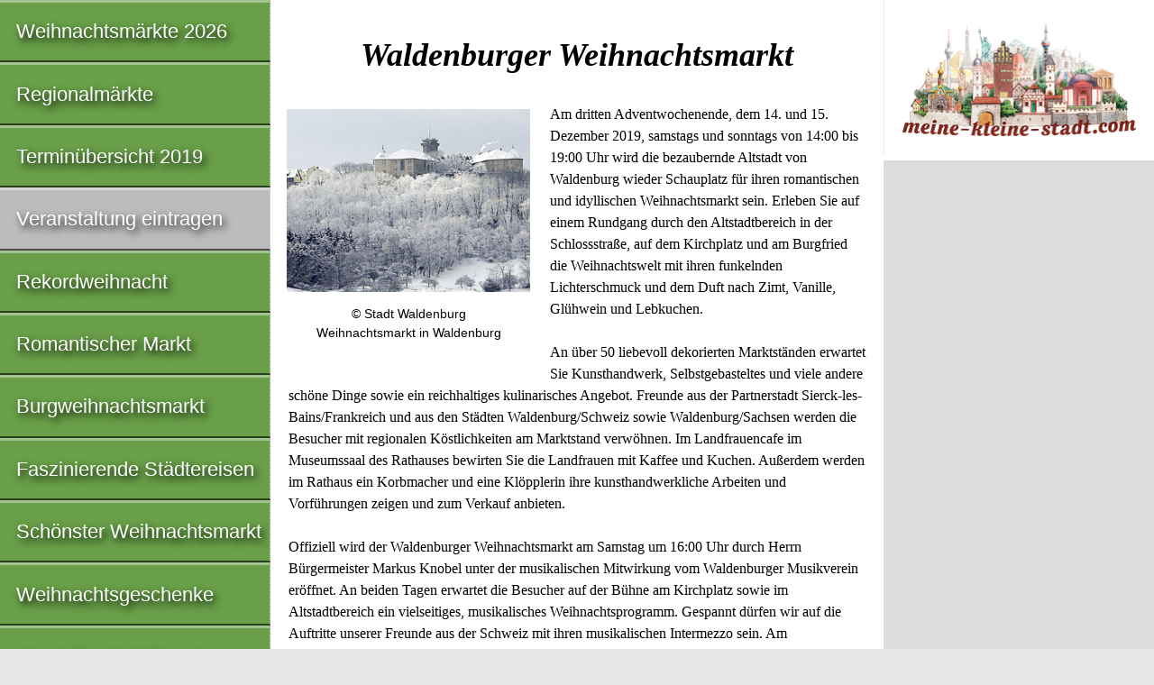

--- FILE ---
content_type: text/html; charset=utf-8
request_url: https://www.google.com/recaptcha/api2/aframe
body_size: 264
content:
<!DOCTYPE HTML><html><head><meta http-equiv="content-type" content="text/html; charset=UTF-8"></head><body><script nonce="9fcJM69yMD722ib6hEHV4g">/** Anti-fraud and anti-abuse applications only. See google.com/recaptcha */ try{var clients={'sodar':'https://pagead2.googlesyndication.com/pagead/sodar?'};window.addEventListener("message",function(a){try{if(a.source===window.parent){var b=JSON.parse(a.data);var c=clients[b['id']];if(c){var d=document.createElement('img');d.src=c+b['params']+'&rc='+(localStorage.getItem("rc::a")?sessionStorage.getItem("rc::b"):"");window.document.body.appendChild(d);sessionStorage.setItem("rc::e",parseInt(sessionStorage.getItem("rc::e")||0)+1);localStorage.setItem("rc::h",'1769797224129');}}}catch(b){}});window.parent.postMessage("_grecaptcha_ready", "*");}catch(b){}</script></body></html>